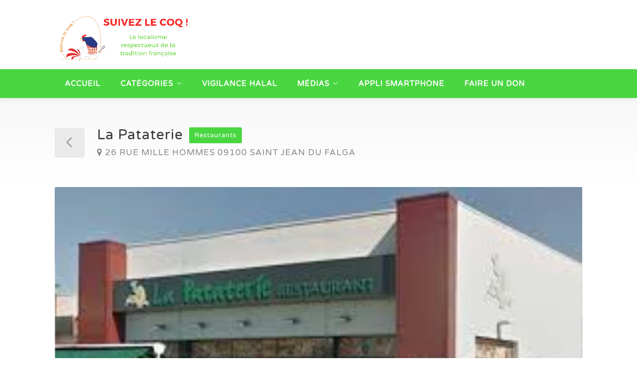

--- FILE ---
content_type: text/html; charset=UTF-8
request_url: https://suivezlecoq.fr/property/la-pataterie/
body_size: 15913
content:
<!DOCTYPE html>
<html lang="fr-FR">
<head>
<meta charset="UTF-8">
<meta name="viewport" content="width=device-width, initial-scale=1">
<link rel="profile" href="http://gmpg.org/xfn/11">
<link href="https://fonts.googleapis.com/css?family=Varela+Round" rel="stylesheet">

<title>La Pataterie &#8211; Suivez le coq</title>
<meta name='robots' content='max-image-preview:large' />
<link rel='dns-prefetch' href='//maps.google.com' />
<link rel='dns-prefetch' href='//www.google.com' />
<link rel='dns-prefetch' href='//www.googletagmanager.com' />
<link rel="alternate" type="application/rss+xml" title="Suivez le coq &raquo; Flux" href="https://suivezlecoq.fr/feed/" />
<link rel="alternate" type="application/rss+xml" title="Suivez le coq &raquo; Flux des commentaires" href="https://suivezlecoq.fr/comments/feed/" />
<link rel="alternate" type="application/rss+xml" title="Suivez le coq &raquo; La Pataterie Flux des commentaires" href="https://suivezlecoq.fr/property/la-pataterie/feed/" />
<link rel="alternate" title="oEmbed (JSON)" type="application/json+oembed" href="https://suivezlecoq.fr/wp-json/oembed/1.0/embed?url=https%3A%2F%2Fsuivezlecoq.fr%2Fproperty%2Fla-pataterie%2F" />
<link rel="alternate" title="oEmbed (XML)" type="text/xml+oembed" href="https://suivezlecoq.fr/wp-json/oembed/1.0/embed?url=https%3A%2F%2Fsuivezlecoq.fr%2Fproperty%2Fla-pataterie%2F&#038;format=xml" />
<style id='wp-img-auto-sizes-contain-inline-css' type='text/css'>
img:is([sizes=auto i],[sizes^="auto," i]){contain-intrinsic-size:3000px 1500px}
/*# sourceURL=wp-img-auto-sizes-contain-inline-css */
</style>
<link rel='stylesheet' id='cs_icons_data_css_default-css' href='https://suivezlecoq.fr/wp-content/plugins/cs-icons-manager/assets/default/style.css' type='text/css' media='all' />
<link rel='stylesheet' id='wfsi-socialicons-css' href='https://suivezlecoq.fr/wp-content/plugins/web-font-social-icons/css/icons.css' type='text/css' media='all' />
<style id='wfsi-socialicons-inline-css' type='text/css'>

                    a.ptwsi-social-icon,
                    a.ptwsi-social-icon:visited,
                    .ptwsi_social-icons li a:visited,
                    .ptwsi_social-icons li a {
                            color: #A0A0A0;
                            background:  #F2F2F2;
                    }
/*# sourceURL=wfsi-socialicons-inline-css */
</style>
<style id='wp-emoji-styles-inline-css' type='text/css'>

	img.wp-smiley, img.emoji {
		display: inline !important;
		border: none !important;
		box-shadow: none !important;
		height: 1em !important;
		width: 1em !important;
		margin: 0 0.07em !important;
		vertical-align: -0.1em !important;
		background: none !important;
		padding: 0 !important;
	}
/*# sourceURL=wp-emoji-styles-inline-css */
</style>
<link rel='stylesheet' id='wp-block-library-css' href='https://suivezlecoq.fr/wp-includes/css/dist/block-library/style.min.css' type='text/css' media='all' />
<style id='wp-block-paragraph-inline-css' type='text/css'>
.is-small-text{font-size:.875em}.is-regular-text{font-size:1em}.is-large-text{font-size:2.25em}.is-larger-text{font-size:3em}.has-drop-cap:not(:focus):first-letter{float:left;font-size:8.4em;font-style:normal;font-weight:100;line-height:.68;margin:.05em .1em 0 0;text-transform:uppercase}body.rtl .has-drop-cap:not(:focus):first-letter{float:none;margin-left:.1em}p.has-drop-cap.has-background{overflow:hidden}:root :where(p.has-background){padding:1.25em 2.375em}:where(p.has-text-color:not(.has-link-color)) a{color:inherit}p.has-text-align-left[style*="writing-mode:vertical-lr"],p.has-text-align-right[style*="writing-mode:vertical-rl"]{rotate:180deg}
/*# sourceURL=https://suivezlecoq.fr/wp-includes/blocks/paragraph/style.min.css */
</style>
<style id='global-styles-inline-css' type='text/css'>
:root{--wp--preset--aspect-ratio--square: 1;--wp--preset--aspect-ratio--4-3: 4/3;--wp--preset--aspect-ratio--3-4: 3/4;--wp--preset--aspect-ratio--3-2: 3/2;--wp--preset--aspect-ratio--2-3: 2/3;--wp--preset--aspect-ratio--16-9: 16/9;--wp--preset--aspect-ratio--9-16: 9/16;--wp--preset--color--black: #000000;--wp--preset--color--cyan-bluish-gray: #abb8c3;--wp--preset--color--white: #ffffff;--wp--preset--color--pale-pink: #f78da7;--wp--preset--color--vivid-red: #cf2e2e;--wp--preset--color--luminous-vivid-orange: #ff6900;--wp--preset--color--luminous-vivid-amber: #fcb900;--wp--preset--color--light-green-cyan: #7bdcb5;--wp--preset--color--vivid-green-cyan: #00d084;--wp--preset--color--pale-cyan-blue: #8ed1fc;--wp--preset--color--vivid-cyan-blue: #0693e3;--wp--preset--color--vivid-purple: #9b51e0;--wp--preset--gradient--vivid-cyan-blue-to-vivid-purple: linear-gradient(135deg,rgb(6,147,227) 0%,rgb(155,81,224) 100%);--wp--preset--gradient--light-green-cyan-to-vivid-green-cyan: linear-gradient(135deg,rgb(122,220,180) 0%,rgb(0,208,130) 100%);--wp--preset--gradient--luminous-vivid-amber-to-luminous-vivid-orange: linear-gradient(135deg,rgb(252,185,0) 0%,rgb(255,105,0) 100%);--wp--preset--gradient--luminous-vivid-orange-to-vivid-red: linear-gradient(135deg,rgb(255,105,0) 0%,rgb(207,46,46) 100%);--wp--preset--gradient--very-light-gray-to-cyan-bluish-gray: linear-gradient(135deg,rgb(238,238,238) 0%,rgb(169,184,195) 100%);--wp--preset--gradient--cool-to-warm-spectrum: linear-gradient(135deg,rgb(74,234,220) 0%,rgb(151,120,209) 20%,rgb(207,42,186) 40%,rgb(238,44,130) 60%,rgb(251,105,98) 80%,rgb(254,248,76) 100%);--wp--preset--gradient--blush-light-purple: linear-gradient(135deg,rgb(255,206,236) 0%,rgb(152,150,240) 100%);--wp--preset--gradient--blush-bordeaux: linear-gradient(135deg,rgb(254,205,165) 0%,rgb(254,45,45) 50%,rgb(107,0,62) 100%);--wp--preset--gradient--luminous-dusk: linear-gradient(135deg,rgb(255,203,112) 0%,rgb(199,81,192) 50%,rgb(65,88,208) 100%);--wp--preset--gradient--pale-ocean: linear-gradient(135deg,rgb(255,245,203) 0%,rgb(182,227,212) 50%,rgb(51,167,181) 100%);--wp--preset--gradient--electric-grass: linear-gradient(135deg,rgb(202,248,128) 0%,rgb(113,206,126) 100%);--wp--preset--gradient--midnight: linear-gradient(135deg,rgb(2,3,129) 0%,rgb(40,116,252) 100%);--wp--preset--font-size--small: 13px;--wp--preset--font-size--medium: 20px;--wp--preset--font-size--large: 36px;--wp--preset--font-size--x-large: 42px;--wp--preset--spacing--20: 0.44rem;--wp--preset--spacing--30: 0.67rem;--wp--preset--spacing--40: 1rem;--wp--preset--spacing--50: 1.5rem;--wp--preset--spacing--60: 2.25rem;--wp--preset--spacing--70: 3.38rem;--wp--preset--spacing--80: 5.06rem;--wp--preset--shadow--natural: 6px 6px 9px rgba(0, 0, 0, 0.2);--wp--preset--shadow--deep: 12px 12px 50px rgba(0, 0, 0, 0.4);--wp--preset--shadow--sharp: 6px 6px 0px rgba(0, 0, 0, 0.2);--wp--preset--shadow--outlined: 6px 6px 0px -3px rgb(255, 255, 255), 6px 6px rgb(0, 0, 0);--wp--preset--shadow--crisp: 6px 6px 0px rgb(0, 0, 0);}:where(.is-layout-flex){gap: 0.5em;}:where(.is-layout-grid){gap: 0.5em;}body .is-layout-flex{display: flex;}.is-layout-flex{flex-wrap: wrap;align-items: center;}.is-layout-flex > :is(*, div){margin: 0;}body .is-layout-grid{display: grid;}.is-layout-grid > :is(*, div){margin: 0;}:where(.wp-block-columns.is-layout-flex){gap: 2em;}:where(.wp-block-columns.is-layout-grid){gap: 2em;}:where(.wp-block-post-template.is-layout-flex){gap: 1.25em;}:where(.wp-block-post-template.is-layout-grid){gap: 1.25em;}.has-black-color{color: var(--wp--preset--color--black) !important;}.has-cyan-bluish-gray-color{color: var(--wp--preset--color--cyan-bluish-gray) !important;}.has-white-color{color: var(--wp--preset--color--white) !important;}.has-pale-pink-color{color: var(--wp--preset--color--pale-pink) !important;}.has-vivid-red-color{color: var(--wp--preset--color--vivid-red) !important;}.has-luminous-vivid-orange-color{color: var(--wp--preset--color--luminous-vivid-orange) !important;}.has-luminous-vivid-amber-color{color: var(--wp--preset--color--luminous-vivid-amber) !important;}.has-light-green-cyan-color{color: var(--wp--preset--color--light-green-cyan) !important;}.has-vivid-green-cyan-color{color: var(--wp--preset--color--vivid-green-cyan) !important;}.has-pale-cyan-blue-color{color: var(--wp--preset--color--pale-cyan-blue) !important;}.has-vivid-cyan-blue-color{color: var(--wp--preset--color--vivid-cyan-blue) !important;}.has-vivid-purple-color{color: var(--wp--preset--color--vivid-purple) !important;}.has-black-background-color{background-color: var(--wp--preset--color--black) !important;}.has-cyan-bluish-gray-background-color{background-color: var(--wp--preset--color--cyan-bluish-gray) !important;}.has-white-background-color{background-color: var(--wp--preset--color--white) !important;}.has-pale-pink-background-color{background-color: var(--wp--preset--color--pale-pink) !important;}.has-vivid-red-background-color{background-color: var(--wp--preset--color--vivid-red) !important;}.has-luminous-vivid-orange-background-color{background-color: var(--wp--preset--color--luminous-vivid-orange) !important;}.has-luminous-vivid-amber-background-color{background-color: var(--wp--preset--color--luminous-vivid-amber) !important;}.has-light-green-cyan-background-color{background-color: var(--wp--preset--color--light-green-cyan) !important;}.has-vivid-green-cyan-background-color{background-color: var(--wp--preset--color--vivid-green-cyan) !important;}.has-pale-cyan-blue-background-color{background-color: var(--wp--preset--color--pale-cyan-blue) !important;}.has-vivid-cyan-blue-background-color{background-color: var(--wp--preset--color--vivid-cyan-blue) !important;}.has-vivid-purple-background-color{background-color: var(--wp--preset--color--vivid-purple) !important;}.has-black-border-color{border-color: var(--wp--preset--color--black) !important;}.has-cyan-bluish-gray-border-color{border-color: var(--wp--preset--color--cyan-bluish-gray) !important;}.has-white-border-color{border-color: var(--wp--preset--color--white) !important;}.has-pale-pink-border-color{border-color: var(--wp--preset--color--pale-pink) !important;}.has-vivid-red-border-color{border-color: var(--wp--preset--color--vivid-red) !important;}.has-luminous-vivid-orange-border-color{border-color: var(--wp--preset--color--luminous-vivid-orange) !important;}.has-luminous-vivid-amber-border-color{border-color: var(--wp--preset--color--luminous-vivid-amber) !important;}.has-light-green-cyan-border-color{border-color: var(--wp--preset--color--light-green-cyan) !important;}.has-vivid-green-cyan-border-color{border-color: var(--wp--preset--color--vivid-green-cyan) !important;}.has-pale-cyan-blue-border-color{border-color: var(--wp--preset--color--pale-cyan-blue) !important;}.has-vivid-cyan-blue-border-color{border-color: var(--wp--preset--color--vivid-cyan-blue) !important;}.has-vivid-purple-border-color{border-color: var(--wp--preset--color--vivid-purple) !important;}.has-vivid-cyan-blue-to-vivid-purple-gradient-background{background: var(--wp--preset--gradient--vivid-cyan-blue-to-vivid-purple) !important;}.has-light-green-cyan-to-vivid-green-cyan-gradient-background{background: var(--wp--preset--gradient--light-green-cyan-to-vivid-green-cyan) !important;}.has-luminous-vivid-amber-to-luminous-vivid-orange-gradient-background{background: var(--wp--preset--gradient--luminous-vivid-amber-to-luminous-vivid-orange) !important;}.has-luminous-vivid-orange-to-vivid-red-gradient-background{background: var(--wp--preset--gradient--luminous-vivid-orange-to-vivid-red) !important;}.has-very-light-gray-to-cyan-bluish-gray-gradient-background{background: var(--wp--preset--gradient--very-light-gray-to-cyan-bluish-gray) !important;}.has-cool-to-warm-spectrum-gradient-background{background: var(--wp--preset--gradient--cool-to-warm-spectrum) !important;}.has-blush-light-purple-gradient-background{background: var(--wp--preset--gradient--blush-light-purple) !important;}.has-blush-bordeaux-gradient-background{background: var(--wp--preset--gradient--blush-bordeaux) !important;}.has-luminous-dusk-gradient-background{background: var(--wp--preset--gradient--luminous-dusk) !important;}.has-pale-ocean-gradient-background{background: var(--wp--preset--gradient--pale-ocean) !important;}.has-electric-grass-gradient-background{background: var(--wp--preset--gradient--electric-grass) !important;}.has-midnight-gradient-background{background: var(--wp--preset--gradient--midnight) !important;}.has-small-font-size{font-size: var(--wp--preset--font-size--small) !important;}.has-medium-font-size{font-size: var(--wp--preset--font-size--medium) !important;}.has-large-font-size{font-size: var(--wp--preset--font-size--large) !important;}.has-x-large-font-size{font-size: var(--wp--preset--font-size--x-large) !important;}
/*# sourceURL=global-styles-inline-css */
</style>

<style id='classic-theme-styles-inline-css' type='text/css'>
/*! This file is auto-generated */
.wp-block-button__link{color:#fff;background-color:#32373c;border-radius:9999px;box-shadow:none;text-decoration:none;padding:calc(.667em + 2px) calc(1.333em + 2px);font-size:1.125em}.wp-block-file__button{background:#32373c;color:#fff;text-decoration:none}
/*# sourceURL=/wp-includes/css/classic-themes.min.css */
</style>
<link rel='stylesheet' id='contact-form-7-css' href='https://suivezlecoq.fr/wp-content/plugins/contact-form-7/includes/css/styles.css' type='text/css' media='all' />
<link rel='stylesheet' id='realteo-frontend-css' href='https://suivezlecoq.fr/wp-content/plugins/realteo/assets/css/frontend.css' type='text/css' media='all' />
<link rel='stylesheet' id='wsl-widget-css' href='https://suivezlecoq.fr/wp-content/plugins/wordpress-social-login/assets/css/style.css' type='text/css' media='all' />
<link rel='stylesheet' id='wphi-style-css' href='https://suivezlecoq.fr/wp-content/plugins/wp-header-images/css/front-styles.css' type='text/css' media='all' />
<link rel='stylesheet' id='bootstrap-css' href='https://suivezlecoq.fr/wp-content/themes/findeo/css/bootstrap.css' type='text/css' media='all' />
<link rel='stylesheet' id='findeo-icons-css' href='https://suivezlecoq.fr/wp-content/themes/findeo/css/icons.css' type='text/css' media='all' />
<link rel='stylesheet' id='findeo-woocommerce-css' href='https://suivezlecoq.fr/wp-content/themes/findeo/css/woocommerce.min.css' type='text/css' media='all' />
<link rel='stylesheet' id='findeo-style-css' href='https://suivezlecoq.fr/wp-content/themes/findeo/style.css' type='text/css' media='all' />
<style id='findeo-style-inline-css' type='text/css'>
#backtotop a,#top-bar,.csm-trigger, .csm-content h4,.fp-accordion .accordion h3.ui-accordion-header-active { background-color: #49d641}
.custom-zoom-in:hover:before,.custom-zoom-out:hover:before,.infoBox-close:hover {-webkit-text-stroke: 1px #49d641}
.user-menu.active .user-name:after, .user-menu:hover .user-name:after, .user-menu.active .user-name, .user-menu:hover .user-name, .user-menu ul li a:hover, .list-4 li:before,.list-3 li:before,.list-2 li:before,.list-1 li:before, .nav-links div a:hover, #posts-nav li a:hover,li.checkboxed:before { color: #49d641;}
.numbered.color ol > li::before { border: 1px solid #49d641; color: #49d641;}
.numbered.color.filled ol > li::before { border: 1px solid #49d641; background-color: #49d641;}
.pagination ul li span.current, .pagination .current, .pagination ul li a:hover, .pagination-next-prev ul li a:hover, .change-photo-btn:hover,table.manage-table th,table.shop_table th,mark.color,.comment-by a.comment-reply-link:hover,input[type="checkbox"].switch_1:checked { background-color: #49d641;}
table.manage-table td.action a:hover,table.manage-table .title-container .title h4 a:hover,.my-account-nav li a.current,.my-account-nav li a:hover,.woocommerce-MyAccount-navigation ul li.is-active a,.woocommerce-MyAccount-navigation ul a:hover,#footer .social-icons li a:hover i,#navigation.style-1 > ul > .current-menu-item > a, #navigation.style-1 > ul > .current-menu-ancestor > a,#navigation.style-2 > ul > .current-menu-ancestor > a.nav-links div a:hover, #navigation.style-2 > ul > .current-menu-item > a.nav-links div a:hover, #posts-nav li a:hover,#top-bar .social-icons li a:hover i,.agent .social-icons li a:hover i,.agent-contact-details li a:hover,.agent-page .agent-name h4,.footer-links li a:hover,.header-style-2 .header-widget li i,.header-widget .sign-in:hover,.home-slider-desc .read-more i,.info-box,.info-box h4,.listing-title h4 a:hover,.map-box h4 a:hover,.plan-price .value,.plan.featured .listing-badges .featured,.post-content a.read-more,.post-content h3 a:hover,.post-meta li a:hover,.property-pricing,.style-2 .trigger a:hover,.style-2 .trigger.active a,.style-2 .ui-accordion .ui-accordion-header-active,.style-2 .ui-accordion .ui-accordion-header-active:hover,.style-2 .ui-accordion .ui-accordion-header:hover,vc_tta.vc_tta-style-tabs-style-1 .vc_tta-tab.vc_active a,.vc_tta.vc_tta-style-tabs-style-2 .vc_tta-tab.vc_active a,.tabs-nav li.active a,.wc-tabs li.active a.custom-caption,#backtotop a,.trigger.active a,.post-categories li a,.vc_tta.vc_tta-style-tabs-style-3.vc_general .vc_tta-tab a:hover,.vc_tta.vc_tta-style-tabs-style-3.vc_general .vc_tta-tab.vc_active a,.wc-tabs li a:hover,.tabs-nav li a:hover,.tabs-nav li.active a,.wc-tabs li a:hover,.wc-tabs li.active a,.testimonial-author h4,.widget-button:hover,.widget-text h5 a:hover,a,a.button.border,a.button.border.white:hover,.wpb-js-composer .vc_tta.vc_general.vc_tta-style-tabs-style-1 .vc_tta-tab.vc_active>a,.wpb-js-composer .vc_tta.vc_general.vc_tta-style-tabs-style-2 .vc_tta-tab.vc_active>a  { color: #49d641} #header-container.top-border { border-top: 4px solid #49d641 } #navigation.style-1 > ul > .current-menu-ancestor > a,#navigation.style-1 > ul > .current-menu-item > a { background-color: transparent; border: 1px solid #49d641 } #navigation.style-1 ul li:hover, #navigation.style-1 > ul > .current-menu-ancestor > a:hover, #navigation.style-1 > ul > .current-menu-ancestor > a:hover,#navigation.style-1 > ul > .current-menu-item > a:hover, #navigation.style-1 > ul > .current-menu-item > a:hover { background-color: #49d641} #navigation.style-2 { background-color: #49d641 } .menu-responsive i { background: linear-gradient(to bottom, rgba(255, 255, 255, .07) 0, transparent); background-color: #49d641} .realteo-term-checklist input[type=checkbox]:checked + label:before, .checkboxes input[type=checkbox]:checked + label:before, .checkboxes input[type=checkbox]:checked+label:before, .range-slider .ui-widget-header, .search-type label.active, .search-type label:hover { background-color: #49d641 } .range-slider .ui-slider .ui-slider-handle { border: 2px solid #49d641 } .agent-avatar a:before { background: #49d641; background: linear-gradient(to bottom, transparent 50%, #49d641)} .view-profile-btn { background-color: #49d641 } .listing-img-container:after { background: linear-gradient(to bottom, transparent 60%, #49d641) } .listing-badges .featured {
    background-color: #49d641 } .list-layout .listing-img-container:after { background: linear-gradient(to bottom, transparent 55%, #49d641) } #property_preview .property-titlebar span.property-badge, #titlebar.property-titlebar span.property-badge, .back-to-listings:hover, .home-slider-price, .img-box:hover:before, .layout-switcher a.active, .layout-switcher a:hover, .listing-hidden-content, .office-address h3:after, .pagination .current, .pagination ul li a.current-page, .pagination ul li a:hover, .pagination-next-prev ul li a:hover, .property-features.checkboxes li:before { background-color: #49d641} .post-img:after, .tip { background: #49d641 } .property-slider-nav .item.slick-current.slick-active:before{ border-color: #49d641 } .post-img:after {
    background: linear-gradient(to bottom, transparent 40%, #49d641)
}


.floorplans-submit-item td .fm-move,
.add-pricing-submenu.button:hover, .add-floorplans-submit-item.button:hover,
.comment-by a.reply:hover,
.post-img:before {
    background-color: #49d641
}

.map-box .listing-img-container:after {
    background: linear-gradient(to bottom, transparent 50%, #49d641)
}

#geoLocation:hover,
#mapnav-buttons a:hover,
#scrollEnabling.enabled,
#scrollEnabling:hover,
#streetView:hover,
.cluster div,
.custom-zoom-in:hover,
.custom-zoom-out:hover,
.infoBox-close:hover,
.listing-carousel.owl-theme .owl-controls .owl-next:after,
.listing-carousel.owl-theme .owl-controls .owl-prev:before,
.listing-carousel.owl-theme.outer .owl-controls .owl-next:hover::after,
.listing-carousel.owl-theme.outer .owl-controls .owl-prev:hover::before,
.slick-next:after,
.slick-prev:after {
    background-color: #49d641
}

.cluster div:before {
    border: 7px solid #49d641;
    box-shadow: inset 0 0 0 4px #49d641
}

.mfp-arrow:hover {
    background: #49d641
}

.dropzone:hover {
    border: 2px dashed #49d641
}

.dropzone:before {
    background: linear-gradient(to bottom, rgba(255, 255, 255, .95), rgba(255, 255, 255, .9));
    background-color: #49d641
}

.chosen-container .chosen-results li.highlighted,
.chosen-container-multi .chosen-choices li.search-choice,
.select-options li:hover,
a.button,
a.button.border:hover,
button.button,
input[type=button],
input[type=submit] {
    background-color: #49d641
}

.dropzone:hover .dz-message,
.sort-by .chosen-container-single .chosen-default,
.sort-by .chosen-container-single .chosen-single div b:after {
    color: #49d641
}

a.button.border {
    border: 1px solid #49d641
}

.plan.featured .plan-price {
    background: linear-gradient(to bottom, rgba(255, 255, 255, .1) 0, transparent);
    background-color: #49d641
}

.trigger.active a,
.ui-accordion .ui-accordion-header-active,
.ui-accordion .ui-accordion-header-active:hover {
    background-color: #49d641;
    border-color: #49d641
}
.vc_tta.vc_general.vc_tta-style-style-1 .vc_active .vc_tta-panel-heading,
.wpb-js-composer .vc_tta.vc_general.vc_tta-style-tabs-style-2 .vc_tta-tab.vc_active>a,
.wpb-js-composer .vc_tta.vc_general.vc_tta-style-tabs-style-2 .vc_tta-tab:hover>a,
.wpb-js-composer .vc_tta.vc_general.vc_tta-style-tabs-style-1 .vc_tta-tab.vc_active>a,
.wpb-js-composer .vc_tta.vc_general.vc_tta-style-tabs-style-1 .vc_tta-tab:hover>a,
.tabs-nav li a:hover,
.tabs-nav li.active a {
    border-bottom-color: #49d641
}

.style-3 .tabs-nav li a:hover,
.style-3 .tabs-nav li.active a {
    border-color: #49d641;
    background-color: #49d641
}

.style-4 .tabs-nav li.active a,
.style-5 .tabs-nav li.active a,
table.basic-table th {
    background-color: #49d641
}

.info-box {
    border-top: 2px solid #49d641;
    background: linear-gradient(to bottom, rgba(255, 255, 255, .98), rgba(255, 255, 255, .95));
    background-color: #49d641
}

.info-box.no-border {
    background: linear-gradient(to bottom, rgba(255, 255, 255, .96), rgba(255, 255, 255, .93));
    background-color: #49d641
}

.icon-box-1 .icon-container {
    background-color: #49d641
}

.dark-overlay .video-container:before {
    background: rgba(22,22,22,0.4)
}.woocommerce-ordering { display: none; }
    .woocommerce-result-count { display: none; }
/*# sourceURL=findeo-style-inline-css */
</style>
<script type="text/javascript" src="https://maps.google.com/maps/api/js?key=AIzaSyCAoJHrGBeY9ydtvLgoZXIoPWWIUTG6tko&amp;libraries=places&amp;ver=6.9" id="google-maps-js"></script>
<script type="text/javascript" src="https://suivezlecoq.fr/wp-includes/js/jquery/jquery.min.js" id="jquery-core-js"></script>
<script type="text/javascript" src="https://suivezlecoq.fr/wp-includes/js/jquery/jquery-migrate.min.js" id="jquery-migrate-js"></script>
<script type="text/javascript" src="https://suivezlecoq.fr/wp-content/plugins/realteo/assets/js/infobox.min.js" id="infobox-min-js"></script>
<script type="text/javascript" src="https://suivezlecoq.fr/wp-content/plugins/realteo/assets/js/gmaps_api_v3.min.js" id="gmaps-api-v3-min-js"></script>
<script type="text/javascript" src="https://suivezlecoq.fr/wp-content/plugins/realteo/assets/js/markerclusterer.js" id="markerclusterer-js"></script>
<script type="text/javascript" src="https://suivezlecoq.fr/wp-content/plugins/realteo/assets/js/maps.min.js" id="realteo-maps-js"></script>
<script type="text/javascript" src="https://www.google.com/recaptcha/api.js" id="google-recaptcha-js"></script>
<script type="text/javascript" src="https://suivezlecoq.fr/wp-content/plugins/realteo/assets/js/slick.min.js" id="slick-min-js"></script>
<script type="text/javascript" src="https://suivezlecoq.fr/wp-content/plugins/realteo/assets/js/masonry.min.js" id="masonry-min-js"></script>
<script type="text/javascript" src="https://suivezlecoq.fr/wp-content/plugins/realteo/assets/js/chosen.min.js" id="chosen-min-js"></script>
<script type="text/javascript" src="https://suivezlecoq.fr/wp-content/plugins/realteo/assets/js/owl.carousel.min.js" id="owl-carousel-min-js"></script>
<script type="text/javascript" id="realteo-frontend-js-extra">
/* <![CDATA[ */
var realteo = {"ajax_url":"/wp-admin/admin-ajax.php","is_rtl":"0","lang":"","_price_min":null,"_price_max":null,"sale_price_min":null,"sale_price_max":null,"rent_price_min":null,"rent_price_max":null,"currency":"EUR","submitCenterPoint":"48.858370,2.294481","centerPoint":"48.858370,2.294481","country":"fr","upload":"https://suivezlecoq.fr/wp-admin/admin-ajax.php?action=handle_dropped_media","delete":"https://suivezlecoq.fr/wp-admin/admin-ajax.php?action=handle_delete_media","color":"#49d641","dictDefaultMessage":"Drop files here to upload","dictFallbackMessage":"Your browser does not support drag'n'drop file uploads.","dictFallbackText":"Please use the fallback form below to upload your files like in the olden days.","dictFileTooBig":"File is too big ({{filesize}}MiB). Max filesize: {{maxFilesize}}MiB.","dictInvalidFileType":"You can't upload files of this type.","dictResponseError":"Server responded with {{statusCode}} code.","dictCancelUpload":"Cancel upload","dictCancelUploadConfirmation":"Are you sure you want to cancel this upload?","dictRemoveFile":"Remove file","dictMaxFilesExceeded":"You can not upload any more files.","areyousure":"Are you sure?","maxFiles":"10","maxFilesize":"2","available_for_rental":["sale","rent","boucheries","abattoirs traditionnels","restaurants"]};
//# sourceURL=realteo-frontend-js-extra
/* ]]> */
</script>
<script type="text/javascript" src="https://suivezlecoq.fr/wp-content/plugins/realteo/assets/js/frontend.min.js" id="realteo-frontend-js"></script>
<script type="text/javascript" src="//suivezlecoq.fr/wp-content/plugins/revslider/sr6/assets/js/rbtools.min.js" async id="tp-tools-js"></script>
<script type="text/javascript" src="//suivezlecoq.fr/wp-content/plugins/revslider/sr6/assets/js/rs6.min.js" async id="revmin-js"></script>

<!-- Extrait de code de la balise Google (gtag.js) ajouté par Site Kit -->
<!-- Extrait Google Analytics ajouté par Site Kit -->
<script type="text/javascript" src="https://www.googletagmanager.com/gtag/js?id=G-DSTFRDDH05" id="google_gtagjs-js" async></script>
<script type="text/javascript" id="google_gtagjs-js-after">
/* <![CDATA[ */
window.dataLayer = window.dataLayer || [];function gtag(){dataLayer.push(arguments);}
gtag("set","linker",{"domains":["suivezlecoq.fr"]});
gtag("js", new Date());
gtag("set", "developer_id.dZTNiMT", true);
gtag("config", "G-DSTFRDDH05");
//# sourceURL=google_gtagjs-js-after
/* ]]> */
</script>
<script></script><link rel="https://api.w.org/" href="https://suivezlecoq.fr/wp-json/" /><link rel="alternate" title="JSON" type="application/json" href="https://suivezlecoq.fr/wp-json/wp/v2/property/22225" /><link rel="EditURI" type="application/rsd+xml" title="RSD" href="https://suivezlecoq.fr/xmlrpc.php?rsd" />
<meta name="generator" content="WordPress 6.9" />
<link rel="canonical" href="https://suivezlecoq.fr/property/la-pataterie/" />
<link rel='shortlink' href='https://suivezlecoq.fr/?p=22225' />
<meta name="generator" content="Site Kit by Google 1.167.0" /><style type="text/css"></style><meta name="generator" content="Powered by WPBakery Page Builder - drag and drop page builder for WordPress."/>
	<style type="text/css">
			.site-title,
		.site-description {
			position: absolute;
			clip: rect(1px, 1px, 1px, 1px);
		}
		</style>
	<meta name="generator" content="Powered by Slider Revolution 6.7.19 - responsive, Mobile-Friendly Slider Plugin for WordPress with comfortable drag and drop interface." />
<link rel="icon" href="https://suivezlecoq.fr/wp-content/uploads/2020/02/cropped-LOGO-Suivez_coq-détouré-2-32x32.png" sizes="32x32" />
<link rel="icon" href="https://suivezlecoq.fr/wp-content/uploads/2020/02/cropped-LOGO-Suivez_coq-détouré-2-192x192.png" sizes="192x192" />
<link rel="apple-touch-icon" href="https://suivezlecoq.fr/wp-content/uploads/2020/02/cropped-LOGO-Suivez_coq-détouré-2-180x180.png" />
<meta name="msapplication-TileImage" content="https://suivezlecoq.fr/wp-content/uploads/2020/02/cropped-LOGO-Suivez_coq-détouré-2-270x270.png" />
<script>function setREVStartSize(e){
			//window.requestAnimationFrame(function() {
				window.RSIW = window.RSIW===undefined ? window.innerWidth : window.RSIW;
				window.RSIH = window.RSIH===undefined ? window.innerHeight : window.RSIH;
				try {
					var pw = document.getElementById(e.c).parentNode.offsetWidth,
						newh;
					pw = pw===0 || isNaN(pw) || (e.l=="fullwidth" || e.layout=="fullwidth") ? window.RSIW : pw;
					e.tabw = e.tabw===undefined ? 0 : parseInt(e.tabw);
					e.thumbw = e.thumbw===undefined ? 0 : parseInt(e.thumbw);
					e.tabh = e.tabh===undefined ? 0 : parseInt(e.tabh);
					e.thumbh = e.thumbh===undefined ? 0 : parseInt(e.thumbh);
					e.tabhide = e.tabhide===undefined ? 0 : parseInt(e.tabhide);
					e.thumbhide = e.thumbhide===undefined ? 0 : parseInt(e.thumbhide);
					e.mh = e.mh===undefined || e.mh=="" || e.mh==="auto" ? 0 : parseInt(e.mh,0);
					if(e.layout==="fullscreen" || e.l==="fullscreen")
						newh = Math.max(e.mh,window.RSIH);
					else{
						e.gw = Array.isArray(e.gw) ? e.gw : [e.gw];
						for (var i in e.rl) if (e.gw[i]===undefined || e.gw[i]===0) e.gw[i] = e.gw[i-1];
						e.gh = e.el===undefined || e.el==="" || (Array.isArray(e.el) && e.el.length==0)? e.gh : e.el;
						e.gh = Array.isArray(e.gh) ? e.gh : [e.gh];
						for (var i in e.rl) if (e.gh[i]===undefined || e.gh[i]===0) e.gh[i] = e.gh[i-1];
											
						var nl = new Array(e.rl.length),
							ix = 0,
							sl;
						e.tabw = e.tabhide>=pw ? 0 : e.tabw;
						e.thumbw = e.thumbhide>=pw ? 0 : e.thumbw;
						e.tabh = e.tabhide>=pw ? 0 : e.tabh;
						e.thumbh = e.thumbhide>=pw ? 0 : e.thumbh;
						for (var i in e.rl) nl[i] = e.rl[i]<window.RSIW ? 0 : e.rl[i];
						sl = nl[0];
						for (var i in nl) if (sl>nl[i] && nl[i]>0) { sl = nl[i]; ix=i;}
						var m = pw>(e.gw[ix]+e.tabw+e.thumbw) ? 1 : (pw-(e.tabw+e.thumbw)) / (e.gw[ix]);
						newh =  (e.gh[ix] * m) + (e.tabh + e.thumbh);
					}
					var el = document.getElementById(e.c);
					if (el!==null && el) el.style.height = newh+"px";
					el = document.getElementById(e.c+"_wrapper");
					if (el!==null && el) {
						el.style.height = newh+"px";
						el.style.display = "block";
					}
				} catch(e){
					console.log("Failure at Presize of Slider:" + e)
				}
			//});
		  };</script>
<style id="kirki-inline-styles">#logo img{max-height:150px;}body,.chosen-single, #tiptip_content, .map-box, body .pac-container{font-family:Varela Round;font-size:14px;font-weight:400;letter-spacing:1px;line-height:26px;text-align:initial;text-transform:uppercase;color:#dd9933;}#logo h1 a,#logo h2 a{font-size:24px;font-weight:400;line-height:27px;text-align:center;text-transform:none;color:#dd3333;}h1,h2,h3,h4,h5,h6{font-family:Varela Round;font-weight:400;}#navigation ul > li > a{font-size:28px;font-weight:700;line-height:24px;text-align:justify;text-transform:capitalize;color:#333;}/* hebrew */
@font-face {
  font-family: 'Varela Round';
  font-style: normal;
  font-weight: 400;
  font-display: swap;
  src: url(https://suivezlecoq.fr/wp-content/fonts/varela-round/w8gdH283Tvk__Lua32TysjIfpcuPP9g.woff2) format('woff2');
  unicode-range: U+0307-0308, U+0590-05FF, U+200C-2010, U+20AA, U+25CC, U+FB1D-FB4F;
}
/* vietnamese */
@font-face {
  font-family: 'Varela Round';
  font-style: normal;
  font-weight: 400;
  font-display: swap;
  src: url(https://suivezlecoq.fr/wp-content/fonts/varela-round/w8gdH283Tvk__Lua32TysjIfqMuPP9g.woff2) format('woff2');
  unicode-range: U+0102-0103, U+0110-0111, U+0128-0129, U+0168-0169, U+01A0-01A1, U+01AF-01B0, U+0300-0301, U+0303-0304, U+0308-0309, U+0323, U+0329, U+1EA0-1EF9, U+20AB;
}
/* latin-ext */
@font-face {
  font-family: 'Varela Round';
  font-style: normal;
  font-weight: 400;
  font-display: swap;
  src: url(https://suivezlecoq.fr/wp-content/fonts/varela-round/w8gdH283Tvk__Lua32TysjIfqcuPP9g.woff2) format('woff2');
  unicode-range: U+0100-02BA, U+02BD-02C5, U+02C7-02CC, U+02CE-02D7, U+02DD-02FF, U+0304, U+0308, U+0329, U+1D00-1DBF, U+1E00-1E9F, U+1EF2-1EFF, U+2020, U+20A0-20AB, U+20AD-20C0, U+2113, U+2C60-2C7F, U+A720-A7FF;
}
/* latin */
@font-face {
  font-family: 'Varela Round';
  font-style: normal;
  font-weight: 400;
  font-display: swap;
  src: url(https://suivezlecoq.fr/wp-content/fonts/varela-round/w8gdH283Tvk__Lua32TysjIfp8uP.woff2) format('woff2');
  unicode-range: U+0000-00FF, U+0131, U+0152-0153, U+02BB-02BC, U+02C6, U+02DA, U+02DC, U+0304, U+0308, U+0329, U+2000-206F, U+20AC, U+2122, U+2191, U+2193, U+2212, U+2215, U+FEFF, U+FFFD;
}/* hebrew */
@font-face {
  font-family: 'Varela Round';
  font-style: normal;
  font-weight: 400;
  font-display: swap;
  src: url(https://suivezlecoq.fr/wp-content/fonts/varela-round/w8gdH283Tvk__Lua32TysjIfpcuPP9g.woff2) format('woff2');
  unicode-range: U+0307-0308, U+0590-05FF, U+200C-2010, U+20AA, U+25CC, U+FB1D-FB4F;
}
/* vietnamese */
@font-face {
  font-family: 'Varela Round';
  font-style: normal;
  font-weight: 400;
  font-display: swap;
  src: url(https://suivezlecoq.fr/wp-content/fonts/varela-round/w8gdH283Tvk__Lua32TysjIfqMuPP9g.woff2) format('woff2');
  unicode-range: U+0102-0103, U+0110-0111, U+0128-0129, U+0168-0169, U+01A0-01A1, U+01AF-01B0, U+0300-0301, U+0303-0304, U+0308-0309, U+0323, U+0329, U+1EA0-1EF9, U+20AB;
}
/* latin-ext */
@font-face {
  font-family: 'Varela Round';
  font-style: normal;
  font-weight: 400;
  font-display: swap;
  src: url(https://suivezlecoq.fr/wp-content/fonts/varela-round/w8gdH283Tvk__Lua32TysjIfqcuPP9g.woff2) format('woff2');
  unicode-range: U+0100-02BA, U+02BD-02C5, U+02C7-02CC, U+02CE-02D7, U+02DD-02FF, U+0304, U+0308, U+0329, U+1D00-1DBF, U+1E00-1E9F, U+1EF2-1EFF, U+2020, U+20A0-20AB, U+20AD-20C0, U+2113, U+2C60-2C7F, U+A720-A7FF;
}
/* latin */
@font-face {
  font-family: 'Varela Round';
  font-style: normal;
  font-weight: 400;
  font-display: swap;
  src: url(https://suivezlecoq.fr/wp-content/fonts/varela-round/w8gdH283Tvk__Lua32TysjIfp8uP.woff2) format('woff2');
  unicode-range: U+0000-00FF, U+0131, U+0152-0153, U+02BB-02BC, U+02C6, U+02DA, U+02DC, U+0304, U+0308, U+0329, U+2000-206F, U+20AC, U+2122, U+2191, U+2193, U+2212, U+2215, U+FEFF, U+FFFD;
}/* hebrew */
@font-face {
  font-family: 'Varela Round';
  font-style: normal;
  font-weight: 400;
  font-display: swap;
  src: url(https://suivezlecoq.fr/wp-content/fonts/varela-round/w8gdH283Tvk__Lua32TysjIfpcuPP9g.woff2) format('woff2');
  unicode-range: U+0307-0308, U+0590-05FF, U+200C-2010, U+20AA, U+25CC, U+FB1D-FB4F;
}
/* vietnamese */
@font-face {
  font-family: 'Varela Round';
  font-style: normal;
  font-weight: 400;
  font-display: swap;
  src: url(https://suivezlecoq.fr/wp-content/fonts/varela-round/w8gdH283Tvk__Lua32TysjIfqMuPP9g.woff2) format('woff2');
  unicode-range: U+0102-0103, U+0110-0111, U+0128-0129, U+0168-0169, U+01A0-01A1, U+01AF-01B0, U+0300-0301, U+0303-0304, U+0308-0309, U+0323, U+0329, U+1EA0-1EF9, U+20AB;
}
/* latin-ext */
@font-face {
  font-family: 'Varela Round';
  font-style: normal;
  font-weight: 400;
  font-display: swap;
  src: url(https://suivezlecoq.fr/wp-content/fonts/varela-round/w8gdH283Tvk__Lua32TysjIfqcuPP9g.woff2) format('woff2');
  unicode-range: U+0100-02BA, U+02BD-02C5, U+02C7-02CC, U+02CE-02D7, U+02DD-02FF, U+0304, U+0308, U+0329, U+1D00-1DBF, U+1E00-1E9F, U+1EF2-1EFF, U+2020, U+20A0-20AB, U+20AD-20C0, U+2113, U+2C60-2C7F, U+A720-A7FF;
}
/* latin */
@font-face {
  font-family: 'Varela Round';
  font-style: normal;
  font-weight: 400;
  font-display: swap;
  src: url(https://suivezlecoq.fr/wp-content/fonts/varela-round/w8gdH283Tvk__Lua32TysjIfp8uP.woff2) format('woff2');
  unicode-range: U+0000-00FF, U+0131, U+0152-0153, U+02BB-02BC, U+02C6, U+02DA, U+02DC, U+0304, U+0308, U+0329, U+2000-206F, U+20AC, U+2122, U+2191, U+2193, U+2212, U+2215, U+FEFF, U+FFFD;
}</style><noscript><style> .wpb_animate_when_almost_visible { opacity: 1; }</style></noscript><link rel='stylesheet' id='rs-plugin-settings-css' href='//suivezlecoq.fr/wp-content/plugins/revslider/sr6/assets/css/rs6.css' type='text/css' media='all' />
<style id='rs-plugin-settings-inline-css' type='text/css'>
#rs-demo-id {}
/*# sourceURL=rs-plugin-settings-inline-css */
</style>
</head>

<body class="wp-singular property-template-default single single-property postid-22225 wp-custom-logo wp-theme-findeo group-blog findeo wpb-js-composer js-comp-ver-8.7.2 vc_responsive">

<!-- Wrapper -->
<div id="wrapper">
<!-- Compare Properties Widget
================================================== -->
<div class="compare-slide-menu" style="display:none;">

	<div class="csm-trigger"></div>

	<div class="csm-content">
		<h4>Compare Properties <div class="csm-mobile-trigger"></div></h4>
		<div class="notification closeable warning" style="display: none; margin-bottom: 0; ">
			You can compare only 4 properties		</div>
		<div class="csm-properties">
			

						

		</div>

		<div class="csm-buttons">
			<a href="https://suivezlecoq.fr/compare-properties/" class="button">Compare</a>
						<a href="#" data-nonce="f22630f9f3" class="button reset reset-compare">Reset</a>
		</div>
	</div>

</div>
<!-- Compare Properties Widget / End -->

<!-- Header Container
================================================== -->
<header id="header-container"  class="header-style-2 boxed">

		<!-- Topbar / End -->
	<!-- Header -->
	<div id="header">
		<div class="container">
			
			<!-- Left Side Content -->
			<div class="left-side">
				<div id="logo">
							                    <a href="https://suivezlecoq.fr/" title="Suivez le coq" rel="home"><img src="https://suivezlecoq.fr/wp-content/uploads/2023/09/Copie-de-SUIVEZ-LE-COQ-1.png" data-rjs="" alt="Suivez le coq"/></a>
		                    		                    <!-- Logo for Sticky Header -->
							<a href="https://suivezlecoq.fr/" class="sticky-logo"><img src="https://suivezlecoq.fr/wp-content/uploads/2020/10/Copie-de-SUIVEZ-LE-COQ-4.png" alt=""></a>
		                                </div>

                <!-- Mobile Navigation -->
				<div class="mmenu-trigger">
					<button class="hamburger hamburger--collapse" type="button">
						<span class="hamburger-box">
							<span class="hamburger-inner"></span>
						</span>
					</button>
				</div>
              
			</div>
			<!-- Left Side Content / End -->

			<!-- Right Side Content / End -->
			<div class="right-side">
								
			</div>
			<!-- Right Side Content / End -->

		</div>

		

		<!-- Main Navigation -->
		<nav id="navigation" class="style-2">
			<div class="container">
				<ul id="responsive" class="menu"><li id="menu-item-22847" class="menu-item menu-item-type-custom menu-item-object-custom menu-item-home menu-item-22847"><a href="https://suivezlecoq.fr/">ACCUEIL</a></li>
<li id="menu-item-19376" class="menu-item menu-item-type-custom menu-item-object-custom menu-item-has-children menu-item-19376"><a href="#">CATÉGORIES</a>
<ul class="sub-menu">
	<li id="menu-item-19394" class="menu-item menu-item-type-post_type menu-item-object-page menu-item-19394"><a href="https://suivezlecoq.fr/abattoirs-traditionnels/">Abattoirs Traditionnels</a></li>
	<li id="menu-item-19395" class="menu-item menu-item-type-post_type menu-item-object-page menu-item-19395"><a href="https://suivezlecoq.fr/abattoirs-traditionnels-mixtes/">Abattoirs Traditionnels + Mixtes</a></li>
	<li id="menu-item-22684" class="menu-item menu-item-type-post_type menu-item-object-page menu-item-22684"><a href="https://suivezlecoq.fr/boucheries/">Boucheries</a></li>
	<li id="menu-item-22848" class="menu-item menu-item-type-post_type menu-item-object-page menu-item-22848"><a href="https://suivezlecoq.fr/restaurants/">Restaurants</a></li>
	<li id="menu-item-24285" class="menu-item menu-item-type-post_type menu-item-object-page menu-item-24285"><a href="https://suivezlecoq.fr/drives-fermiers/">Drives fermiers</a></li>
	<li id="menu-item-22833" class="menu-item menu-item-type-post_type menu-item-object-page menu-item-22833"><a href="https://suivezlecoq.fr/grandes-marques/">Grandes marques</a></li>
	<li id="menu-item-22522" class="menu-item menu-item-type-post_type menu-item-object-page menu-item-22522"><a href="https://suivezlecoq.fr/alimentation-infantile/">Alimentation Infantile</a></li>
</ul>
</li>
<li id="menu-item-20942" class="menu-item menu-item-type-custom menu-item-object-custom menu-item-20942"><a target="_blank" href="https://vigilancehallal.com/">VIGILANCE HALAL</a></li>
<li id="menu-item-21234" class="menu-item menu-item-type-post_type menu-item-object-page menu-item-has-children menu-item-21234"><a href="https://suivezlecoq.fr/articles-de-presse/">MÉDIAS</a>
<ul class="sub-menu">
	<li id="menu-item-21758" class="menu-item menu-item-type-post_type menu-item-object-page menu-item-21758"><a href="https://suivezlecoq.fr/articles-de-presse/">Articles de Presse</a></li>
	<li id="menu-item-21756" class="menu-item menu-item-type-post_type menu-item-object-page menu-item-21756"><a href="https://suivezlecoq.fr/videos/">Vidéos</a></li>
	<li id="menu-item-22514" class="menu-item menu-item-type-post_type menu-item-object-page menu-item-22514"><a href="https://suivezlecoq.fr/documents-a-telecharger/">Documentation</a></li>
</ul>
</li>
<li id="menu-item-24571" class="menu-item menu-item-type-custom menu-item-object-custom menu-item-24571"><a href="https://suivezlecoq.fr/telecharger-notre-application/">APPLI SMARTPHONE</a></li>
<li id="menu-item-21265" class="menu-item menu-item-type-post_type menu-item-object-page menu-item-21265"><a href="https://suivezlecoq.fr/faire-un-don/">FAIRE UN DON</a></li>
</ul>
			</div>
		</nav>

		

		<div class="clearfix"></div>

		<!-- Main Navigation / End -->

	</div>
	<!-- Header / End -->

</header>
<div class="clearfix"></div>
<!-- Header Container / End -->




<!-- Titlebar
================================================== -->
<div id="titlebar" class="property-titlebar margin-bottom-0  print-only">
	<div class="container">
		<div class="row">
			<div class="col-md-12">
				
				<a href="javascript:history.back();" class="back-to-listings"></a>
				<div class="property-title">
					<h1>La Pataterie <span class="property-badge property-badge-restaurants">Restaurants</span> </h1>

										<span>
						<a href="#location" class="listing-address">
							<i class="fa fa-map-marker"></i>
							26 rue Mille Hommes 09100 Saint Jean du Falga						</a>
					</span>
									</div>

				<div class="property-pricing">
					<div></div>
					<div class="sub-price"></div>
				</div>


			</div>
		</div>
	</div>
</div>

<!-- Content
================================================== -->
<div class="container">
	<div class="row margin-bottom-50">
		<div class="col-md-12">
			<!-- Slider -->
			<div class="property-slider default "><a href="https://suivezlecoq.fr/wp-content/uploads/2020/09/Restaurant-La-Pataterie-Saint-Jean-du-Falga.jpg" data-background-image="https://suivezlecoq.fr/wp-content/uploads/2020/09/Restaurant-La-Pataterie-Saint-Jean-du-Falga.jpg" class="item mfp-gallery"></a></div>			<!-- Slider Thumbs-->
				

		</div>
	</div>
</div>

<div class="container">
	<div class="row">
		
		<!-- Property Description -->
		<div class="col-lg-8 col-md-7">
						
			<div class="property-description print-only">
				<div style="display: none">
	<img width="520" height="397" src="https://suivezlecoq.fr/wp-content/uploads/2017/07/single-property-01-520x397.jpg" class="attachment-findeo-property-grid size-findeo-property-grid wp-post-image" alt="" decoding="async" fetchpriority="high" /></div>				<!-- Main Details -->
<ul class="property-main-features">
</ul>				
							
				<h3 class="desc-headline">Description </h3> 				 					<p><span style="font-size: inherit;">26 rue Mille Hommes</span></p>
<p><span style="font-size: inherit;">09100 Saint Jean du Falga</span></p>


<p></p>
					
				

				<!-- Details -->
				<!-- Details -->
				<!-- Features -->
				<!-- Floorplans -->
												<!-- Location -->
<h3 class="desc-headline no-border print-no" id="location">Location</h3>
<div id="propertyMap-container" class="print-no ">
	<div id="propertyMap" data-latitude="43.096450" data-longitude="1.625296"></div>
	<a href="#" id="streetView">Street View</a>
</div>

											</div>

					</div>
		<!-- Property Description / End -->

		
		<!-- Sidebar -->
		<div class="col-lg-4 col-md-5">
			<div class="sidebar sticky right">
				<section id="search-2" class="widget widget_search"><div class="search-blog-input">
    <form method="get" class="search-form" action="https://suivezlecoq.fr/" role="search">
        <div class="input"><input class="search-field" type="text" name="s" placeholder="Mettez un mot clé et appuyez sur entrer" value=""/></div>
	<div class="clearfix"></div>
    </form>
</div>
<div class="clearfix"></div></section><section id="text-4" class="widget widget_text"><h3 class="widget-title">Vous avez une question ?</h3>			<div class="textwidget"><div class="info-box margin-bottom-10">
<p>N&#8217;hésitez pas à nous en faire part en cliquant :</p>
<p><a class="button fullwidth margin-top-20" href="mailto: contact@suivezlecoq.fr"><i class="fa fa-envelope-o"></i> ICI</a></p>
</div>
</div>
		</section><section id="pt-social-icons-3" class="widget pt-social-icons"><h3 class="widget-title">Social</h3>        
        <ul class="ptwsi_social-icons ptwsi12">
                           <li><a target="_blank" class="facebook   ptwsi-social-icon" href="https://www.facebook.com/suivezlecoq.fr"><i class="ptwsi-icon-facebook"></i></a></li>
                           <li><a target="_blank" class="twitter   ptwsi-social-icon" href="https://twitter.com/suivezlecoq"><i class="ptwsi-icon-twitter"></i></a></li>
                    </ul>
		</section>			</div>
		</div>
		<!-- Sidebar / End -->
		
	</div>
</div>



<!-- Footer
================================================== -->
<div class="margin-top-55"></div>


<!-- Footer
================================================== -->
<div id="footer" class="dark sticky-footer ">
	<!-- Main -->
	<div class="container">
		<div class="row">
				             <div class="col-md-6 col-sm-6 col-xs-12">
	                <aside id="text-2" class="footer-widget widget_text">			<div class="textwidget"><p><img loading="lazy" decoding="async" class="alignnone size-full wp-image-22677" src="https://suivezlecoq.fr/wp-content/uploads/2020/10/logo-suivez-le-coq-ok-detoure-sans-ergot-recolore-120.png" alt="" width="120" height="118" /></p>
<div>
<h4>Le localisme culinaire respectueux de l’animal et de la tradition Française autour de vous et en un clic.</h4>
<h4></h4>
</div>
</div>
		</aside>	            </div>
	        	             <div class="col-md-3 col-sm-6 col-xs-12">
	                <aside id="text-3" class="footer-widget widget_text"><h4>Contactez-nous !</h4>			<div class="textwidget"><p>Tel: 06 18 73 25 40<br />
E-Mail: <a href="mailto:contact@suivezlecoq.fr" rel="noopener">contact@suivezlecoq.fr</a></p>
</div>
		</aside><aside id="pt-social-icons-2" class="footer-widget pt-social-icons">        
        <ul class="ptwsi_social-icons ptwsi9">
                           <li><a target="_blank" class="facebook   ptwsi-social-icon" href="https://www.facebook.com/suivezlecoq/"><i class="ptwsi-icon-facebook"></i></a></li>
                           <li><a target="_blank" class="twitter   ptwsi-social-icon" href="https://twitter.com/suivezlecoq"><i class="ptwsi-icon-twitter"></i></a></li>
                    </ul>
		</aside>	            </div>
	        	             <div class="col-md-3 col-sm-6 col-xs-12">
	                	            </div>
	        
		</div>
		<!-- Copyright -->
		<div class="row">
			<div class="col-md-12">
				<div class="copyrights"> © 2025 Suivezlecoq.fr - Tous droits réservés. - 
<a href="https://suivezlecoq.fr/mentions-legales/">Mentions légales -</a></div>
			</div>
		</div>
	</div>
</div>

<!-- Back To Top Button -->
<div id="backtotop"><a href="#"></a></div>

</div> <!-- weof wrapper -->

		<script>
			window.RS_MODULES = window.RS_MODULES || {};
			window.RS_MODULES.modules = window.RS_MODULES.modules || {};
			window.RS_MODULES.waiting = window.RS_MODULES.waiting || [];
			window.RS_MODULES.defered = false;
			window.RS_MODULES.moduleWaiting = window.RS_MODULES.moduleWaiting || {};
			window.RS_MODULES.type = 'compiled';
		</script>
		<script type="speculationrules">
{"prefetch":[{"source":"document","where":{"and":[{"href_matches":"/*"},{"not":{"href_matches":["/wp-*.php","/wp-admin/*","/wp-content/uploads/*","/wp-content/*","/wp-content/plugins/*","/wp-content/themes/findeo/*","/*\\?(.+)"]}},{"not":{"selector_matches":"a[rel~=\"nofollow\"]"}},{"not":{"selector_matches":".no-prefetch, .no-prefetch a"}}]},"eagerness":"conservative"}]}
</script>
<script type="text/javascript" src="https://suivezlecoq.fr/wp-includes/js/dist/hooks.min.js" id="wp-hooks-js"></script>
<script type="text/javascript" src="https://suivezlecoq.fr/wp-includes/js/dist/i18n.min.js" id="wp-i18n-js"></script>
<script type="text/javascript" id="wp-i18n-js-after">
/* <![CDATA[ */
wp.i18n.setLocaleData( { 'text direction\u0004ltr': [ 'ltr' ] } );
//# sourceURL=wp-i18n-js-after
/* ]]> */
</script>
<script type="text/javascript" src="https://suivezlecoq.fr/wp-content/plugins/contact-form-7/includes/swv/js/index.js" id="swv-js"></script>
<script type="text/javascript" id="contact-form-7-js-translations">
/* <![CDATA[ */
( function( domain, translations ) {
	var localeData = translations.locale_data[ domain ] || translations.locale_data.messages;
	localeData[""].domain = domain;
	wp.i18n.setLocaleData( localeData, domain );
} )( "contact-form-7", {"translation-revision-date":"2025-02-06 12:02:14+0000","generator":"GlotPress\/4.0.1","domain":"messages","locale_data":{"messages":{"":{"domain":"messages","plural-forms":"nplurals=2; plural=n > 1;","lang":"fr"},"This contact form is placed in the wrong place.":["Ce formulaire de contact est plac\u00e9 dans un mauvais endroit."],"Error:":["Erreur\u00a0:"]}},"comment":{"reference":"includes\/js\/index.js"}} );
//# sourceURL=contact-form-7-js-translations
/* ]]> */
</script>
<script type="text/javascript" id="contact-form-7-js-before">
/* <![CDATA[ */
var wpcf7 = {
    "api": {
        "root": "https:\/\/suivezlecoq.fr\/wp-json\/",
        "namespace": "contact-form-7\/v1"
    }
};
//# sourceURL=contact-form-7-js-before
/* ]]> */
</script>
<script type="text/javascript" src="https://suivezlecoq.fr/wp-content/plugins/contact-form-7/includes/js/index.js" id="contact-form-7-js"></script>
<script type="text/javascript" src="https://suivezlecoq.fr/wp-includes/js/jquery/ui/core.min.js" id="jquery-ui-core-js"></script>
<script type="text/javascript" src="https://suivezlecoq.fr/wp-includes/js/jquery/ui/mouse.min.js" id="jquery-ui-mouse-js"></script>
<script type="text/javascript" src="https://suivezlecoq.fr/wp-includes/js/jquery/ui/slider.min.js" id="jquery-ui-slider-js"></script>
<script type="text/javascript" src="https://suivezlecoq.fr/wp-includes/js/jquery/ui/menu.min.js" id="jquery-ui-menu-js"></script>
<script type="text/javascript" src="https://suivezlecoq.fr/wp-includes/js/dist/dom-ready.min.js" id="wp-dom-ready-js"></script>
<script type="text/javascript" id="wp-a11y-js-translations">
/* <![CDATA[ */
( function( domain, translations ) {
	var localeData = translations.locale_data[ domain ] || translations.locale_data.messages;
	localeData[""].domain = domain;
	wp.i18n.setLocaleData( localeData, domain );
} )( "default", {"translation-revision-date":"2025-12-10 11:15:06+0000","generator":"GlotPress\/4.0.3","domain":"messages","locale_data":{"messages":{"":{"domain":"messages","plural-forms":"nplurals=2; plural=n > 1;","lang":"fr"},"Notifications":["Notifications"]}},"comment":{"reference":"wp-includes\/js\/dist\/a11y.js"}} );
//# sourceURL=wp-a11y-js-translations
/* ]]> */
</script>
<script type="text/javascript" src="https://suivezlecoq.fr/wp-includes/js/dist/a11y.min.js" id="wp-a11y-js"></script>
<script type="text/javascript" src="https://suivezlecoq.fr/wp-includes/js/jquery/ui/autocomplete.min.js" id="jquery-ui-autocomplete-js"></script>
<script type="text/javascript" src="https://suivezlecoq.fr/wp-content/plugins/realteo/assets/js/dropzone.js" id="dropzone-js"></script>
<script type="text/javascript" src="https://suivezlecoq.fr/wp-includes/js/jquery/ui/sortable.min.js" id="jquery-ui-sortable-js"></script>
<script type="text/javascript" src="https://suivezlecoq.fr/wp-content/plugins/realteo/assets/js/uploads.min.js" id="uploads-js"></script>
<script type="text/javascript" src="https://suivezlecoq.fr/wp-content/themes/findeo/js/navigation.min.js" id="findeo-navigation-js"></script>
<script type="text/javascript" src="https://suivezlecoq.fr/wp-content/themes/findeo/js/skip-link-focus-fix.min.js" id="findeo-skip-link-focus-fix-js"></script>
<script type="text/javascript" src="https://suivezlecoq.fr/wp-content/themes/findeo/js/mmenu.min.js" id="mmenu-min-js"></script>
<script type="text/javascript" src="https://suivezlecoq.fr/wp-content/themes/findeo/js/magnific-popup.min.js" id="magnific-popup-min-js"></script>
<script type="text/javascript" src="https://suivezlecoq.fr/wp-content/themes/findeo/js/jquery.counterup.min.js" id="jquery-counterup-min-js"></script>
<script type="text/javascript" id="findeo-custom-js-extra">
/* <![CDATA[ */
var findeo = {"ajaxurl":"/wp-admin/admin-ajax.php","theme_url":"https://suivezlecoq.fr/wp-content/themes/findeo"};
//# sourceURL=findeo-custom-js-extra
/* ]]> */
</script>
<script type="text/javascript" src="https://suivezlecoq.fr/wp-content/themes/findeo/js/custom.min.js" id="findeo-custom-js"></script>
<script type="text/javascript" src="https://suivezlecoq.fr/wp-includes/js/comment-reply.min.js" id="comment-reply-js" async="async" data-wp-strategy="async" fetchpriority="low"></script>
<script id="wp-emoji-settings" type="application/json">
{"baseUrl":"https://s.w.org/images/core/emoji/17.0.2/72x72/","ext":".png","svgUrl":"https://s.w.org/images/core/emoji/17.0.2/svg/","svgExt":".svg","source":{"concatemoji":"https://suivezlecoq.fr/wp-includes/js/wp-emoji-release.min.js"}}
</script>
<script type="module">
/* <![CDATA[ */
/*! This file is auto-generated */
const a=JSON.parse(document.getElementById("wp-emoji-settings").textContent),o=(window._wpemojiSettings=a,"wpEmojiSettingsSupports"),s=["flag","emoji"];function i(e){try{var t={supportTests:e,timestamp:(new Date).valueOf()};sessionStorage.setItem(o,JSON.stringify(t))}catch(e){}}function c(e,t,n){e.clearRect(0,0,e.canvas.width,e.canvas.height),e.fillText(t,0,0);t=new Uint32Array(e.getImageData(0,0,e.canvas.width,e.canvas.height).data);e.clearRect(0,0,e.canvas.width,e.canvas.height),e.fillText(n,0,0);const a=new Uint32Array(e.getImageData(0,0,e.canvas.width,e.canvas.height).data);return t.every((e,t)=>e===a[t])}function p(e,t){e.clearRect(0,0,e.canvas.width,e.canvas.height),e.fillText(t,0,0);var n=e.getImageData(16,16,1,1);for(let e=0;e<n.data.length;e++)if(0!==n.data[e])return!1;return!0}function u(e,t,n,a){switch(t){case"flag":return n(e,"\ud83c\udff3\ufe0f\u200d\u26a7\ufe0f","\ud83c\udff3\ufe0f\u200b\u26a7\ufe0f")?!1:!n(e,"\ud83c\udde8\ud83c\uddf6","\ud83c\udde8\u200b\ud83c\uddf6")&&!n(e,"\ud83c\udff4\udb40\udc67\udb40\udc62\udb40\udc65\udb40\udc6e\udb40\udc67\udb40\udc7f","\ud83c\udff4\u200b\udb40\udc67\u200b\udb40\udc62\u200b\udb40\udc65\u200b\udb40\udc6e\u200b\udb40\udc67\u200b\udb40\udc7f");case"emoji":return!a(e,"\ud83e\u1fac8")}return!1}function f(e,t,n,a){let r;const o=(r="undefined"!=typeof WorkerGlobalScope&&self instanceof WorkerGlobalScope?new OffscreenCanvas(300,150):document.createElement("canvas")).getContext("2d",{willReadFrequently:!0}),s=(o.textBaseline="top",o.font="600 32px Arial",{});return e.forEach(e=>{s[e]=t(o,e,n,a)}),s}function r(e){var t=document.createElement("script");t.src=e,t.defer=!0,document.head.appendChild(t)}a.supports={everything:!0,everythingExceptFlag:!0},new Promise(t=>{let n=function(){try{var e=JSON.parse(sessionStorage.getItem(o));if("object"==typeof e&&"number"==typeof e.timestamp&&(new Date).valueOf()<e.timestamp+604800&&"object"==typeof e.supportTests)return e.supportTests}catch(e){}return null}();if(!n){if("undefined"!=typeof Worker&&"undefined"!=typeof OffscreenCanvas&&"undefined"!=typeof URL&&URL.createObjectURL&&"undefined"!=typeof Blob)try{var e="postMessage("+f.toString()+"("+[JSON.stringify(s),u.toString(),c.toString(),p.toString()].join(",")+"));",a=new Blob([e],{type:"text/javascript"});const r=new Worker(URL.createObjectURL(a),{name:"wpTestEmojiSupports"});return void(r.onmessage=e=>{i(n=e.data),r.terminate(),t(n)})}catch(e){}i(n=f(s,u,c,p))}t(n)}).then(e=>{for(const n in e)a.supports[n]=e[n],a.supports.everything=a.supports.everything&&a.supports[n],"flag"!==n&&(a.supports.everythingExceptFlag=a.supports.everythingExceptFlag&&a.supports[n]);var t;a.supports.everythingExceptFlag=a.supports.everythingExceptFlag&&!a.supports.flag,a.supports.everything||((t=a.source||{}).concatemoji?r(t.concatemoji):t.wpemoji&&t.twemoji&&(r(t.twemoji),r(t.wpemoji)))});
//# sourceURL=https://suivezlecoq.fr/wp-includes/js/wp-emoji-loader.min.js
/* ]]> */
</script>
    <script type="text/javascript">
        (function($){
        $(document).ready(function(){

            $( '#keyword_search.title-autocomplete' ).autocomplete({
                
                source: function(req, response){
                    $.getJSON('https://suivezlecoq.fr/wp-admin/admin-ajax.php'+'?callback=?&action=realteo_incremental_property_suggest', req, response);
                },
                select: function(event, ui) {
                    window.location.href=ui.item.link;
                },
                minLength: 3,
            }); 
         });

        })(this.jQuery);

           
    </script><script></script>
            <style>

                .wphi-video,
                .header_image img
                {
                                                            margin: 0 auto !important;
                }

            </style>


            </body>
</html>